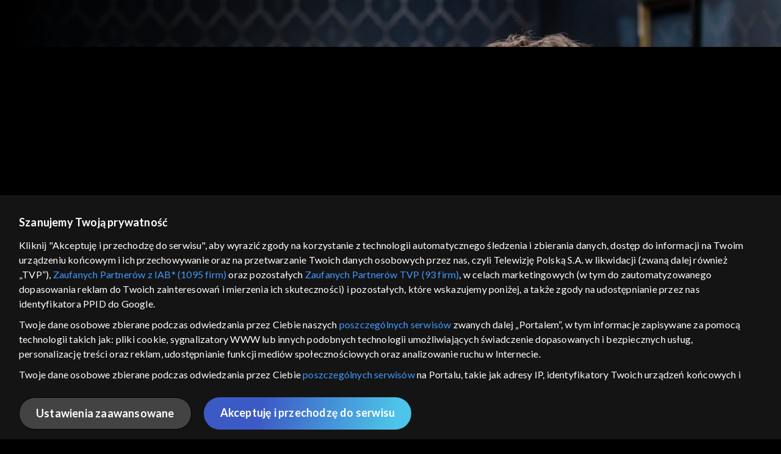

--- FILE ---
content_type: text/html;charset=UTF-8
request_url: https://vod.tvp.pl/teatr-telewizji,202/holzwege,285383
body_size: 4305
content:
<!doctype html>
<html lang="pl-PL">
<head>
  <meta charset="utf-8">
  <meta http-equiv="X-UA-Compatible" content="IE=edge">
  <meta name="viewport"
          content="width=device-width, initial-scale=1, maximum-scale=5, shrink-to-fit=no, interactive-widget=resizes-content">
  <link rel="shortcut icon" type="image/x-icon" href="/static/images/favicon.png">
  <link rel="manifest" href="/manifest.json" crossorigin="use-credentials">

  <link rel="stylesheet"
          href="/static/css/index.css?v=4e3e6caee3c0">
    <meta name="google-site-verification" content="Jwi4wTqdmpcpWzS1fTk4N4JPONGwllhab4SLsH6WOr4"/>

        <meta property="product:category" content="teatr telewizji"/>
        <meta property="product:sub_category" content="teatroteka"/>

    <title>Holzwege, Oglądaj na TVP VOD</title>

    <link rel="canonical" href="https://vod.tvp.pl/teatr-telewizji,202/holzwege,285383"/>

    <!-- for Google -->
    <meta name="description" content="Sztuka inspirowana biografią Tomasza Sikorskiego wybitnego, awangardowego kompozytora, pianisty, prekursora minimalizmu w muzyce, kt&oacute;ry zmarł w niejasnych okolicznościach w 1988 roku w wieku 49 lat. Tw&oacute;rca, niedoceniany za życia, zmagał"/>
    <meta name="application-name" content="TVP VOD"/>

    <!-- for Facebook -->
    <meta property="og:title" content="Holzwege, Oglądaj na TVP VOD"/>
    <meta property="og:type" content="video.movie"/>
    <meta property="og:description" content="Sztuka inspirowana biografią Tomasza Sikorskiego wybitnego, awangardowego kompozytora, pianisty, prekursora minimalizmu w muzyce, kt&oacute;ry zmarł w niejasnych okolicznościach w 1988 roku w wieku 49 lat. Tw&oacute;rca, niedoceniany za życia, zmagał"/>
    <meta property="og:url" content="https://vod.tvp.pl/teatr-telewizji,202/holzwege,285383"/>
    <meta property="og:site_name" content="TVP VOD"/>
    <meta property="og:locale" content="pl_PL"/>
    <meta property="og:image" content="https://s.tvp.pl/images/f/0/0/uid_f006b8b1df184025826b1c6aeebc4ea2_width_1200_play_0_pos_0_gs_0_height_630.jpg"/>
    <meta property="og:image:width" content="1200"/>
    <meta property="og:image:height" content="630"/>

    <meta property="product:retailer_part_no" content="285383"/>

    <!-- for Twitter -->
    <meta name="twitter:card" content="summary_large_image"/>
    <meta name="twitter:title" content="Holzwege, Oglądaj na TVP VOD"/>
    <meta name="twitter:description" content="Sztuka inspirowana biografią Tomasza Sikorskiego wybitnego, awangardowego kompozytora, pianisty, prekursora minimalizmu w muzyce, kt&oacute;ry zmarł w niejasnych okolicznościach w 1988 roku w wieku 49 lat. Tw&oacute;rca, niedoceniany za życia, zmagał"/>
    <meta name="twitter:site" content="https://vod.tvp.pl/teatr-telewizji,202/holzwege,285383"/>
    <meta name="twitter:creator" content="vod.tvp.pl"/>
    <meta name="twitter:image" content="https://s.tvp.pl/images/f/0/0/uid_f006b8b1df184025826b1c6aeebc4ea2_width_1200_play_0_pos_0_gs_0_height_630.jpg"/>
        <script async
            src="https://polityka-prywatnosci.tvp.pl/files/portale-v4/polityka-prywatnosci/cmp/tcf22/vod/tvp-tcfapi.js?v=20231206"
            applicationid="2"
            dark="false">
        </script>
        <link rel="preload" as="style" href="https://polityka-prywatnosci.tvp.pl/files/portale-v4/polityka-prywatnosci/cmp/tcf22/vod/tvp-tcfapi.css?v=20231206" onload="this.rel='stylesheet'">
    <!-- Google Tag Manager -->
    <script>
      window.dataLayer = window.dataLayer || [];
      window.gtmId = 'GTM-NJ76MF3';

      (function (w, d, s, l, i) {
        w[l] = w[l] || [];
        w[l].push({ 'gtm.start': new Date().getTime(), event: 'gtm.js' });
        var f = d.getElementsByTagName(s)[0], j = d.createElement(s), dl = l != 'dataLayer' ? '&l=' + l : '';
        j.async = true;
        j.src = 'https://www.googletagmanager.com/gtm.js?id=' + i + dl;
        f.parentNode.insertBefore(j, f);
      })(window, document, 'script', 'dataLayer', 'GTM-NJ76MF3');
    </script>
      <script type="text/javascript">
        function gemius_pending(i) {
          window[i] = window[i] || function () {
            var x = window[i + '_pdata']
                = window[i + '_pdata'] || [];
            x[x.length] = arguments;
          };
        };
        gemius_pending('gemius_init');

        function gemius_player_pending(obj, fun) {
          obj[fun] = obj[fun] || function () {
            var x =
                window['gemius_player_data'] = window['gemius_player_data'] || [];
            x[x.length] = [this, fun, arguments];
          };
        };
        gemius_player_pending(window, 'GemiusPlayer');
        gemius_player_pending(GemiusPlayer.prototype, 'newProgram');
        gemius_player_pending(GemiusPlayer.prototype, 'newAd');
        gemius_player_pending(GemiusPlayer.prototype, 'adEvent');
        gemius_player_pending(GemiusPlayer.prototype, 'programEvent');
        gemius_player_pending(GemiusPlayer.prototype, 'setVideoObject');
        (function (d, t) {
          try {
            var gt = d.createElement(t),
                s = d.getElementsByTagName(t)[0],
                l = 'http' + ((location.protocol == 'https:') ? 's' : '');
            gt.setAttribute('async', 'async');
            gt.setAttribute('defer', 'defer');
            gt.src = l + '://tvppl.hit.gemius.pl/gplayer.js';
            s.parentNode.insertBefore(gt, s);
          } catch (e) {
          }
        })(document, 'script');
      </script>
        <script type="text/javascript">
            var gemius_use_cmp = true;
            var pp_gemius_extraparameters = [];
            gemius_disable_back_cache_hits = true;
            // lines below shouldn't be edited
            function gemius_pending(i) {
              window[i] = window[i] || function () {
                var x =
                    window[i + '_pdata'] = window[i + '_pdata'] || [];
                x[x.length] = arguments;
              };
            };
            gemius_pending('gemius_hit');
            gemius_pending('gemius_event');
            gemius_pending('gemius_init');
            gemius_pending('pp_gemius_hit');
            gemius_pending('pp_gemius_event');
            gemius_pending('pp_gemius_init');
            (function (d, t) {
              try {
                var gt = d.createElement(t),
                    s = d.getElementsByTagName(t)[0],
                    l = 'http' + ((location.protocol == 'https:') ? 's' : '');
                gt.setAttribute('async', 'async');
                gt.setAttribute('defer', 'defer');
                gt.src = l + '://tvpgapl.hit.gemius.pl/xgemius.js';
                s.parentNode.insertBefore(gt, s);
              } catch (e) {
              }
            })(document, 'script');
        </script>

    <!-- (c) 2022 Gemius SA / gemiusHeatMap / tvp.pl -->
    <script type="text/javascript">
      var ghmxy_type = 'absolute';
      var ghmxy_align = 'center';
      var ghmxy_identifier = 'p9A7WzeusHZ4J0ofumALQoXz3wjdVaMHF3DY_fuVvQf.j7';
      var ghmxy_hitcollector = 'tvppl.hit.gemius.pl';
    </script>
    <script async type="text/javascript" src="https://tvppl.hit.gemius.pl/hmapxy.js"></script>
</head>
<body class="loading">

<div class="main-desc">


              <h1>Holzwege</h1>
  <p>Sztuka inspirowana biografią Tomasza Sikorskiego wybitnego, awangardowego kompozytora, pianisty, prekursora minimalizmu w muzyce, kt&oacute;ry zmarł w niejasnych okolicznościach w 1988 roku w wieku 49 lat. Tw&oacute;rca, niedoceniany za życia, zmagał</p>


</div>
    <script type="application/ld+json">
        {
            "@context": "http://schema.org/",
            "publisher": {
                "@type": "Organization",
                "legalName": "TVP VOD",
                "logo": {
                    "@type": "ImageObject",
                    "url": "https://s.tvp.pl/files/vod.tvp.pl/img/logo_vod.jpg"
                }
            },
            "@type": "VideoObject",
            "name": "Holzwege",
            "height": 960,
            "width": 540,
            "isFamilyFriendly":  true,             "description":  "Sztuka Marty Soko\u0142owskiej w re\u017Cyserii Tomasza Cyza. Spektakl zrealizowany w ramach projektu TEATROTEKA w Wytw\u00F3rni Film\u00F3w Dokumentalnych i Fabularnych w 2018 roku.  Sztuka inspirowana biografi\u0105 Tomasza Sikorskiego \u2013 wybitnego, awangardowego kompozytora, pianisty, prekursora minimalizmu w muzyce, kt\u00F3ry zmar\u0142 w niejasnych okoliczno\u015Bciach w 1988 roku w wieku 49 lat. Tw\u00F3rca, niedoceniany za \u017Cycia, zmaga\u0142 si\u0119 z depresj\u0105, alkoholizmem i osamotnieniem. Zosta\u0142 znaleziony martwy w swym malutkim mieszkaniu na warszawskim MDM-ie. Autorka sztuki wykorzystuje konwencj\u0119 teatru w teatrze. Akcja jest udramatyzowanym ci\u0105giem domys\u0142\u00F3w, hipotez, przypuszcze\u0144 na temat ostatniego okresu \u017Cycia i tajemniczej \u015Bmierci artysty, jakie snuje dwoje aktor\u00F3w i re\u017Cyser przygotowuj\u0105cy spektakl o Sikorskim. Mamy do czynienia po cz\u0119\u015Bci z inscenizacj\u0105, po cz\u0119\u015Bci z dokumentem (wypowiedzi Teresy R\u00F3\u017Cy\u0142\u0142o, przyjaci\u00F3\u0142ki artysty), po cz\u0119\u015Bci za\u015B z koncertem. Wykorzystana w spektaklu muzyka Tomasza Sikorskiego nie jest jedynie ilustracj\u0105, lecz stanowi integraln\u0105 cz\u0119\u015B\u0107 przedstawienia. Spektakl zosta\u0142 nagrodzony za scenografi\u0119 (Ewa Gdowiok) i monta\u017C (Maciej Szyd\u0142owski) podczas 3. edycji festiwalu TEATROTEKA Fest w 2019 roku, za\u015B rok p\u00F3\u017Aniej zdoby\u0142 nagrod\u0119 Silver Remi w kategorii Dramatic na mi\u0119dzynarodowym festiwalu World Fest Houston.",                 "duration": "PT0H47M",
                "thumbnailUrl": [
                    "https://s.tvp.pl/images/f/0/0/uid_f006b8b1df184025826b1c6aeebc4ea2_width_1200_play_0_pos_0_gs_0_height_630.jpg"                ],
            "datePublished": "2022-09-13",
            "uploadDate": "2022-09-13",
                "expires": "2032-08-30",
            "videoQuality": "HD",
            "mainEntityOfPage": {
                "@type": "WebPage",
                "@id": "https://vod.tvp.pl/teatr-telewizji,202/holzwege,285383"
            }
        }
    </script>

  <div id="app-loader"></div>
  <div id="app">
    <script type="text/javascript">
      window.RGP_BASE_URL = 'https://vod.tvp.pl';
      window.RGP_DEEPLINK_DOMAIN = '';
      window.RGP_ENVIRONMENT = 'local';
      window.RGP_FO_URL = '';
      window.SSO_CLIENTS = '[tvp]';
      window.appInfo = {
        buildDate: '2026-01-08 06:45',
        version: '4e3e6caee3c0',
      };
    </script>
  </div>

  <script>
    function onSyneriseLoad() {
      SR.init({
        'trackerKey': '4adbf6b9-12a4-44a8-898b-5b5bf6da8158',
        'dataLayer': dataLayer,
        'customPageVisit': true,
        'dynamicContent': {
          'virtualPage': true
        }
      });
    }

    (function(s,y,n,e,r,i,se) {
      s['SyneriseObjectNamespace'] = r;
      s[r] = s[r] || [], s[r]._t = 1 * new Date(), s[r]._i = 0, s[r]._l = i;
      var z = y.createElement(n), se = y.getElementsByTagName(n)[0];
      z.async = 1;
      z.src = e;
      se.parentNode.insertBefore(z,se);
      z.onload = z.onreadystatechange = function() {
        var rdy = z.readyState;
        if (!rdy || /complete|loaded/.test(z.readyState)) {
          s[i]();
          z.onload = null;
          z.onreadystatechange = null;
        }
      };
    })
    (window,document,'script','//web.geb.snrbox.com/synerise-javascript-sdk.min.js','SR', 'onSyneriseLoad');
  </script>

  <script type="text/javascript"
      src="/static/js/chunk-vendors.js?v=4e3e6caee3c0"></script>
  <script type="text/javascript" src="/static/js/index.js?v=4e3e6caee3c0"></script>
<script type="module">
  import { initializeApp } from 'https://www.gstatic.com/firebasejs/9.8.4/firebase-app.js';
  import { getMessaging, getToken, onMessage } from 'https://www.gstatic.com/firebasejs/9.8.4/firebase-messaging.js';

  const firebaseApp = initializeApp({
    apiKey: 'AIzaSyAn6k9H7dwOxRCh4y9GUtfLIv_prV3HZJo',
    authDomain: 'vod-05.firebaseapp.com',
    projectId: 'vod-05',
    storageBucket: 'vod-05.appspot.com',
    messagingSenderId: '966509435240',
    appId: '1:966509435240:web:390885b17529effa475edd',
    measurementId: 'G-QG4813GGZ8',
  });

  window.messaging = {
    getMessaging: getMessaging(firebaseApp),
    getToken,
    onMessage,
  }
</script>
    <!-- Google Tag Manager (noscript) -->
    <noscript>
      <iframe src="https://www.googletagmanager.com/ns.html?id=GTM-NJ76MF3" height="0" width="0" style="display:none;visibility:hidden">
      </iframe>
    </noscript>
</body>
</html>
